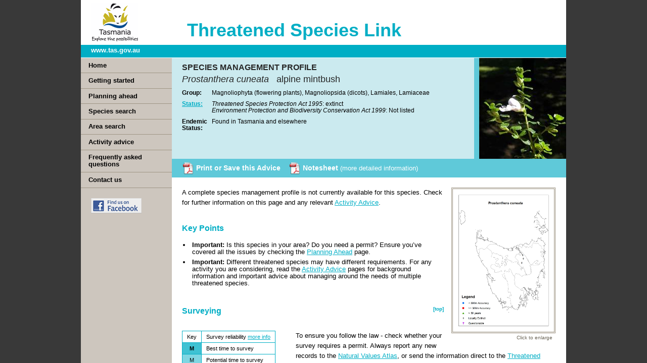

--- FILE ---
content_type: text/html; charset=utf-8
request_url: https://www.threatenedspecieslink.tas.gov.au/Pages/Prostanthera-cuneata.aspx
body_size: 18869
content:

<!-- Custom -->



<!DOCTYPE HTML>
<html dir="ltr" lang="en-AU">
    <head><meta http-equiv="X-UA-Compatible" content="IE=edge,chrome=1" /><meta charset="utf-8" /><meta name="GENERATOR" content="Microsoft SharePoint" /><meta http-equiv="Content-type" content="text/html; charset=utf-8" /><meta http-equiv="Expires" content="0" />
		
        <!-- ===== STARTER: Robots  ======================================================================================================= -->
        
		
		<!-- ===== STARTER: Favicon / Windows Tile ======================================================================================== -->	
		<link rel="shortcut icon" href="/Style%20Library/tsl/images/favicon.ico" type="image/vnd.microsoft.icon" id="favicon" /><meta name="msapplication-TileImage" content="/_catalogs/masterpage/StarterBranding/metrotile.png" /><meta name="msapplication-TileColor" content="#0072C6" />				
		
		<!-- ===== STARTER: Page Title loaded from page or page layout ==================================================================== -->
		<title>
	
	Prostanthera cuneata 
	- Threatened Species Link

</title>
		
		<!-- ===== STARTER: SP Scripts and CSS  =========================================================================================== -->
		<link id="CssLink-f57d4c11eaa9456cb7c16f41352262b6" rel="stylesheet" type="text/css" href="/Style%20Library/en-US/Core%20Styles/page-layouts-21.css"/>
<link id="CssLink-f8df40990add4a2fb73379d74b9388c4" rel="stylesheet" type="text/css" href="/Style%20Library/en-US/Core%20Styles/rca.css"/>
<link id="CssLink-f08f74f2b2bf465995dc78dc4bb36101" rel="stylesheet" type="text/css" href="/_layouts/15/1033/styles/Themable/corev15.css?rev=oGEUbFSZs6oEF4FzSDh9Kg%3D%3DTAG0"/>
<style id="SPThemeHideForms" type="text/css">body {opacity:0 !important}</style><script type="text/javascript">// <![CDATA[ 

var g_SPOffSwitches={};
// ]]>
</script>
<script type="text/javascript" src="/_layouts/15/1033/initstrings.js?rev=PwfqGMCAYeGaq4UXoAzNyA%3D%3DTAG0"></script>
<script type="text/javascript" src="/_layouts/15/init.js?rev=qFjN%2BRUcI4JRbH31S97R0A%3D%3DTAG0"></script>
<script type="text/javascript" src="/_layouts/15/theming.js?rev=SuLUbbwTXcxFWOWLFUsOkw%3D%3DTAG0"></script>
<script type="text/javascript" src="/ScriptResource.axd?d=NJmAwtEo3Ipnlaxl6CMhvqd9WPX0BR7zEOx-Wrrq3mn3zyrtE2tA79l6zJjpA9NpYPX-Wh8BB9fXBcfZ2itWbBtvaEFSW4JBzqbkWp9X12PnwbHQQmkRbDd1oI-Z7nytrLvKkRBZZwvo0BLXjVMrNu1Syql_9TWaNN7gjm4rVW41&amp;t=74a40145"></script>
<script type="text/javascript" src="/_layouts/15/blank.js?rev=Z1dREvGugGN1bANkQWP42g%3D%3DTAG0"></script>
<script type="text/javascript" src="/ScriptResource.axd?d=dwY9oWetJoJoVpgL6Zq8OFxFojRCJCfkxnNdreffncQjZ1pWV1ie-_LijQFawvi1G211SoHOsPFJDielwDomx6EjyOguHepdxCsUgOSopkMFOMv2NL9sL_jv9Hnuf4fjQuFDMIHM5JcmijlpB9WPGttuUQNdql9jBOHXpIeaaLY1&amp;t=74a40145"></script>
<script type="text/javascript">RegisterSod("require.js", "\u002f_layouts\u002f15\u002frequire.js?rev=bv3fWJhk0uFGpVwBxnZKNQ\u00253D\u00253DTAG0");</script>
<script type="text/javascript">RegisterSod("strings.js", "\u002f_layouts\u002f15\u002f1033\u002fstrings.js?rev=tob137cgLCsvzDNjZIOCNQ\u00253D\u00253DTAG0");</script>
<script type="text/javascript">RegisterSod("sp.res.resx", "\u002f_layouts\u002f15\u002f1033\u002fsp.res.js?rev=FnWveYddVjlqQYS2ZBOOzA\u00253D\u00253DTAG0");</script>
<script type="text/javascript">RegisterSod("sp.runtime.js", "\u002f_layouts\u002f15\u002fsp.runtime.js?rev=bXu8fmZgWaJdV5hTTcVv7g\u00253D\u00253DTAG0");RegisterSodDep("sp.runtime.js", "sp.res.resx");</script>
<script type="text/javascript">RegisterSod("sp.js", "\u002f_layouts\u002f15\u002fsp.js?rev=4ZPBbJQbNVPWHH\u00252FLIA3\u00252FsQ\u00253D\u00253DTAG0");RegisterSodDep("sp.js", "sp.runtime.js");RegisterSodDep("sp.js", "sp.ui.dialog.js");RegisterSodDep("sp.js", "sp.res.resx");</script>
<script type="text/javascript">RegisterSod("sp.init.js", "\u002f_layouts\u002f15\u002fsp.init.js?rev=5v8g0xU4UuFnqmrh5kIFhw\u00253D\u00253DTAG0");</script>
<script type="text/javascript">RegisterSod("sp.ui.dialog.js", "\u002f_layouts\u002f15\u002fsp.ui.dialog.js?rev=HJq2ZTrQuHUBWagL64wuEw\u00253D\u00253DTAG0");RegisterSodDep("sp.ui.dialog.js", "sp.init.js");RegisterSodDep("sp.ui.dialog.js", "sp.res.resx");</script>
<script type="text/javascript">RegisterSod("menu.js", "\u002f_layouts\u002f15\u002fmenu.js?rev=c3hG6Nn\u00252F8y8YrstbzbhqBQ\u00253D\u00253DTAG0");</script>
<script type="text/javascript">RegisterSod("mQuery.js", "\u002f_layouts\u002f15\u002fmquery.js?rev=I90L3FFG2S2sDNGwf8hsyw\u00253D\u00253DTAG0");</script>
<script type="text/javascript">RegisterSod("callout.js", "\u002f_layouts\u002f15\u002fcallout.js?rev=Q40nzBoEAGCKO8q3JaCzwg\u00253D\u00253DTAG0");RegisterSodDep("callout.js", "strings.js");RegisterSodDep("callout.js", "mQuery.js");RegisterSodDep("callout.js", "core.js");</script>
<script type="text/javascript">RegisterSod("clienttemplates.js", "\u002f_layouts\u002f15\u002fclienttemplates.js?rev=11vmxgCs04idiT9HLdnSug\u00253D\u00253DTAG0");</script>
<script type="text/javascript">RegisterSod("sharing.js", "\u002f_layouts\u002f15\u002fsharing.js?rev=dDOy2\u00252BpLYS9W7L2hfjzJ2Q\u00253D\u00253DTAG0");RegisterSodDep("sharing.js", "strings.js");RegisterSodDep("sharing.js", "mQuery.js");RegisterSodDep("sharing.js", "clienttemplates.js");RegisterSodDep("sharing.js", "core.js");</script>
<script type="text/javascript">RegisterSod("suitelinks.js", "\u002f_layouts\u002f15\u002fsuitelinks.js?rev=KCgziTQ1D\u00252BJ2daKZmT8m6A\u00253D\u00253DTAG0");RegisterSodDep("suitelinks.js", "strings.js");RegisterSodDep("suitelinks.js", "core.js");</script>
<script type="text/javascript">RegisterSod("inplview", "\u002f_layouts\u002f15\u002finplview.js?rev=kfZpQkA81RlLApBJDxp2Jw\u00253D\u00253DTAG0");RegisterSodDep("inplview", "strings.js");RegisterSodDep("inplview", "core.js");RegisterSodDep("inplview", "clienttemplates.js");RegisterSodDep("inplview", "sp.js");</script>
<script type="text/javascript">RegisterSod("sp.ui.policy.resources.resx", "\u002f_layouts\u002f15\u002fScriptResx.ashx?culture=en\u00252Dus\u0026name=SP\u00252EUI\u00252EPolicy\u00252EResources\u0026rev=A8PYWuE1sCooVdTxzD3EVw\u00253D\u00253D");</script>
<script type="text/javascript">RegisterSod("mdn.js", "\u002f_layouts\u002f15\u002fmdn.js?rev=n0g\u00252FdHfO24JOLH\u00252FiRZEgQA\u00253D\u00253DTAG0");RegisterSodDep("mdn.js", "sp.init.js");RegisterSodDep("mdn.js", "core.js");RegisterSodDep("mdn.js", "sp.runtime.js");RegisterSodDep("mdn.js", "sp.js");RegisterSodDep("mdn.js", "cui.js");RegisterSodDep("mdn.js", "ribbon");RegisterSodDep("mdn.js", "sp.ui.policy.resources.resx");</script>
<script type="text/javascript">RegisterSod("userprofile", "\u002f_layouts\u002f15\u002fsp.userprofiles.js?rev=J0M1pzLkfDXcJflabMvTYA\u00253D\u00253DTAG0");RegisterSodDep("userprofile", "sp.runtime.js");</script>
<script type="text/javascript">RegisterSod("followingcommon.js", "\u002f_layouts\u002f15\u002ffollowingcommon.js?rev=wKVLj\u00252FfemCYTI4l5H1\u00252BFww\u00253D\u00253DTAG0");RegisterSodDep("followingcommon.js", "strings.js");RegisterSodDep("followingcommon.js", "sp.js");RegisterSodDep("followingcommon.js", "userprofile");RegisterSodDep("followingcommon.js", "core.js");RegisterSodDep("followingcommon.js", "mQuery.js");</script>
<script type="text/javascript">RegisterSod("profilebrowserscriptres.resx", "\u002f_layouts\u002f15\u002f1033\u002fprofilebrowserscriptres.js?rev=qwf69WaVc1mYlJLXqmZmVA\u00253D\u00253DTAG0");</script>
<script type="text/javascript">RegisterSod("sp.ui.mysitecommon.js", "\u002f_layouts\u002f15\u002fsp.ui.mysitecommon.js?rev=8Ujk7Hblo4YAIP\u00252B\u00252BaTeFLw\u00253D\u00253DTAG0");RegisterSodDep("sp.ui.mysitecommon.js", "sp.init.js");RegisterSodDep("sp.ui.mysitecommon.js", "sp.runtime.js");RegisterSodDep("sp.ui.mysitecommon.js", "userprofile");RegisterSodDep("sp.ui.mysitecommon.js", "profilebrowserscriptres.resx");</script>
<script type="text/javascript">RegisterSod("browserScript", "\u002f_layouts\u002f15\u002fie55up.js?rev=\u00252FIr3hLmxyNEjT4cmGYoAGQ\u00253D\u00253DTAG0");RegisterSodDep("browserScript", "strings.js");</script>
<script type="text/javascript">RegisterSod("datepicker.js", "\u002f_layouts\u002f15\u002fdatepicker.js?rev=U\u00252Bl9nIzayE7M\u00252B9cq5\u00252BoN8Q\u00253D\u00253DTAG0");RegisterSodDep("datepicker.js", "strings.js");</script>
<link type="text/xml" rel="alternate" href="/_vti_bin/spsdisco.aspx" />
		<script src="https://ajax.googleapis.com/ajax/libs/jquery/1.7.2/jquery.min.js" type="text/javascript">/* */</script>
		<script type="text/javascript">window.jQuery || document.write('<script src="/Style%20Library/tsl/scripts/jquery-1.7.2.min.js"><\/script>')</script>
		<script src="https://cdnjs.cloudflare.com/ajax/libs/jquery.SPServices/0.7.1a/jquery.SPServices-0.7.1a.min.js" type="text/javascript">/* */</script>
		<script type="text/javascript">$().SPServices || document.write('<script src="/Style%20Library/tsl/scripts/jquery.SPServices-0.7.1a.min.js"><\/script>')</script>
        <script src="/Style%20Library/tsl/assets/shadowbox/shadowbox.js" type="text/javascript">/* */</script>

       
 <script src="/Style%20Library/tsl/assets/qtip/jquery.qtip.min.js" type="text/javascript"></script>
		<script src="/Style%20Library/tsl/scripts/jquery.blockUI.min.js" type="text/javascript"></script>
		<script src="/Style%20Library/tsl/scripts/jquery.cookie.min.js" type="text/javascript"></script>
		<script src="/Style%20Library/tsl/scripts/tsl.utils.js" type="text/javascript"></script>

		<script type="text/javascript">
			function FixWorkspace() {
		        var width = $(window).width();
		        var height = $(window).height();
				$('#s4-workspace').width(width).height(height);
			}
				 
			$(document).ready(function() {
			        FixWorkspace();
			});
			 
			$(window).resize(function() {
			        FixWorkspace();
			});
		</script>

		<!-- ===== STARTER: Additional header placeholder - overridden by asp:content on pages or page layouts  =========================== -->
		
	<ContentTemplate>
		
		
	</ContentTemplate>
	
	
<link rel="canonical" href="https://www.threatenedspecieslink.tas.gov.au:443/Pages/Prostanthera-cuneata.aspx" />

		<!-- ===== STARTER: Core SharePoint CSS =========================================================================================== -->
		

		<!-- ===== STARTER: Web Part Manager  ============================================================================================= -->
		

		<!-- ===== STARTER: Custom CSS  =================================================================================================== -->
		<!--<link rel="stylesheet" type="text/css" href="/Style%20Library/tsl/styles/override.css" />-->
		<link rel="stylesheet" type="text/css" href="/Style%20Library/tsl/styles/override2013.css" /><link rel="stylesheet" type="text/css" href="/Style%20Library/tsl/styles/style.css" /><link rel="stylesheet" type="text/css" href="/Style%20Library/tsl/assets/shadowbox/shadowbox.css" /><link rel="stylesheet" type="text/css" href="/Style%20Library/tsl/assets/qtip/jquery.qtip.min.css" /><link rel="stylesheet" type="text/chrome/safari" href="/Style%20Library/tsl/styles/style_wk.css" />
		<!--[if lte IE 7]>
		<link rel="stylesheet" type="text/css" href="/Style%20Library/tsl/styles/style_ie.css" />
		<![endif]-->
		
	</head>
	
	<body onload="javascript:_spBodyOnLoadWrapper();">
		<!-- accessibility -->
		<div id="access">
			<a href="javascript:;" onclick="javascript:this.href=&#39;#content&#39;;" class="ms-skip" accesskey="X">
			Skip to main content</a>
		
			<a href="javascript:;" onclick="javascript:this.href=&#39;#LeftNav-Nav&#39;;" class="ms-SkiptoNavigation" accesskey="Y">
			Skip to navigation</a>
		</div>

		<!-- ===== STARTER: SP IDs / Prefetch SP images / SP Form  =========================================================================== -->
		
		<div id="imgPrefetch" style="display:none">
<img src="/Style%20Library/tsl/images/favicon.ico?rev=44" />
<img src="/Style Library/tsl/images/tasgovlogo.png?rev=44" />
<img src="/_layouts/15/images/spcommon.png?rev=44" />
</div>

		<form method="post" action="./Prostanthera-cuneata.aspx" onsubmit="javascript:return WebForm_OnSubmit();" id="aspnetForm">
<div class="aspNetHidden">
<input type="hidden" name="_wpcmWpid" id="_wpcmWpid" value="" />
<input type="hidden" name="wpcmVal" id="wpcmVal" value="" />
<input type="hidden" name="MSOWebPartPage_PostbackSource" id="MSOWebPartPage_PostbackSource" value="" />
<input type="hidden" name="MSOTlPn_SelectedWpId" id="MSOTlPn_SelectedWpId" value="" />
<input type="hidden" name="MSOTlPn_View" id="MSOTlPn_View" value="0" />
<input type="hidden" name="MSOTlPn_ShowSettings" id="MSOTlPn_ShowSettings" value="False" />
<input type="hidden" name="MSOGallery_SelectedLibrary" id="MSOGallery_SelectedLibrary" value="" />
<input type="hidden" name="MSOGallery_FilterString" id="MSOGallery_FilterString" value="" />
<input type="hidden" name="MSOTlPn_Button" id="MSOTlPn_Button" value="none" />
<input type="hidden" name="__EVENTTARGET" id="__EVENTTARGET" value="" />
<input type="hidden" name="__EVENTARGUMENT" id="__EVENTARGUMENT" value="" />
<input type="hidden" name="__REQUESTDIGEST" id="__REQUESTDIGEST" value="noDigest" />
<input type="hidden" name="MSOSPWebPartManager_DisplayModeName" id="MSOSPWebPartManager_DisplayModeName" value="Browse" />
<input type="hidden" name="MSOSPWebPartManager_ExitingDesignMode" id="MSOSPWebPartManager_ExitingDesignMode" value="false" />
<input type="hidden" name="MSOWebPartPage_Shared" id="MSOWebPartPage_Shared" value="" />
<input type="hidden" name="MSOLayout_LayoutChanges" id="MSOLayout_LayoutChanges" value="" />
<input type="hidden" name="MSOLayout_InDesignMode" id="MSOLayout_InDesignMode" value="" />
<input type="hidden" name="_wpSelected" id="_wpSelected" value="" />
<input type="hidden" name="_wzSelected" id="_wzSelected" value="" />
<input type="hidden" name="MSOSPWebPartManager_OldDisplayModeName" id="MSOSPWebPartManager_OldDisplayModeName" value="Browse" />
<input type="hidden" name="MSOSPWebPartManager_StartWebPartEditingName" id="MSOSPWebPartManager_StartWebPartEditingName" value="false" />
<input type="hidden" name="MSOSPWebPartManager_EndWebPartEditing" id="MSOSPWebPartManager_EndWebPartEditing" value="false" />
<input type="hidden" name="__VIEWSTATE" id="__VIEWSTATE" value="feHIN6n5pJ1cHdxzndyRoF/e32h2zhx7JIN3ctE1b7HLPrflELI40kZNJzI1LmIxvD59/+UxjtfDUXFBNrmfyNa6/uPUN13hjb5CdKOqfHSFxJT/U+qDKtRDS8nuxJZpsd06go3f0zak+RuhL4PekPZCBm3AbSXUK2U8isR7vsyLJ5M6Iy/b91pe5yacIE5hoxPfoS5AiN9d38WpvLixwp699pr1QSNVKwrMNGYEGd7v08vOUGMRwdv/gAtQnoqNF3V88z2KVPfIPNrRxQ9d2xHnJ9KxFOmR4PVBVA2weTsJyCR9YO70sgl+PaKYSp11NBKUFlzZidTdpOA4YbJMTyx+OjOO0su0sy1eM66yPdTPwWDJFQLTIP8hs1n21qcX7dGXSosFcAqz6lxQt9q3bq3ab6XKoRpy2roN0hqopoaVSF2+juKBW/BF9g5fq4frofpiuNmP6n8NbDtoMa4oKLHYXE+h5I8uYrVs1QhA1/rtFjt/Gfr+yp98W5y5pdy3zInx9l/wKL1C6BP/oDxVknmU6BHgAMw6ISQuSQCjfCG+Q96eSGXmxyVcq4LXQtcbrp8qso4WIFBqbZZCHyZt2A9i6slf+8ciN3gvcPxQ5dGXzdSeCcrqgqhtALmGxrHVU00KSJe8MOcTGN7y7G0AnL2QCp8Gs7+L3Bu9wMYB1dKR/UG2svzZoItzl0f2SOgbvtsUpiuC5Ze7c7kwJxyi+QMRCgXzGL9d1kZeFQ66ZW9AUwuW8bbvlTCkSEXlDbQmKab9FbSSl//XTB9ePlteSViQffbZeqfVoLfZclqJ8FbSyRpWJKYQZZ6fsMAykl4ode60aiKHhBcrh92Pd12XlSEfeteMSJMSomkzptLXrTi+SCQmkAMzcvpgowxW9ZMI/Qo94IqoXepXF2IBcj9cje194Nz1lATh3cHQULpa5u6ChuPYFOR4WL4q6BVeT2/lRtQxi2owVMglgCCOlEuh2wjLq6Qt52Ii93ijwFMTg4yDz6GFU2wLUAQMW7XuRkyVtp2sefLsG6VhO6vhA3Mo8QnaxrPoI3zog5FjVdsYpnJPj5/SonQxOM5k4BKsZRcJ8cu+yasTFOC8ogHbf2G8+nwnsH1v/T/WT/Oy0KpynqQVxCwKE3HehvxXZ8gSt9vMDWqEksI1NUlyxzSvdsN10jb4vCiSWqiMS4hg9B1qcabr+1UWuHmq306vvEfsH4FE80nehMa59rbKJEFKapCUPtK8BzrhYufZjLYCTH+r3NSK9oIIdApebbMH1Nb39h14aLSl6h0jBwApvUko9LF5nE9+nu86Nv+TjMlnAuN/VOQld2QuzM0RdPBVY73+JvOe9rc0u84G5KHFI6oN/g6a6SNaMc3YQxLrmh9FXa1/ywhY9sDs6zHDw4JtiRkyTThw6Hs/cTZv14CKor9EKByoBBCW9kbp6q6ovLY2skjoEcMDkW0fT8aMW7grCEHMP/JpZ7B1PiT72GS75WiXAdmR+Nw896S08moqFXkNsgmcq0ACDz7HAeWatXsAIv9v4N0FGKgslM37cmNBlCQfOvQXXqgzzIzL2XVkTNu3g6i9Vzpo3LJoLQmKtawjj4Fy/WZycl35dr0+fZolMjTo4duQZqa7snp4+lsFEm8tzr+LWcGN7QYLQP0RWTBSA0tA917uQ1adx1uvOVrYX3zcsE0w16j2RRULvq+jmYGWa8UtQD0lvWQLLcu1NsX9z+UhvKKeQtmPXkMRi67dHC+e8khQMHCx6c5/O7q9L7zgqhIE+DZ6gXZ/[base64]/dLlPZoyZVQxDLzxF0uCmHNvUAUqoebyG1cApUCQF58qYpsmqPSNrMgrRWd9nourQqHFWhmw/up9UdWGSCfrE00GzejXD9RXcb4Vwpb3mzdawj+yJQ783t215GCu5nUlJQR6+6f5mm+bklibz2xvCI/vFiWaFnk+2TPNyfdtlUSgfioNSOVh2QOP8XucqUgB+tK82WX/IUjLZpleyzh0iguRCmTVAGMEbRmgHVI5rtqEeA6cDIeXQr+L9skUmFZpH8ecoOGQkckAShFFR2Fq1/[base64]/qUBi7kp/yCIkTcLMT8gyQGV8Cmzo1/z36dKPNbxPWvxGKkluj1mvHcxdsA9Ic99BEJEdTQywFuREYENaU=" />
</div>

<script type="text/javascript">
//<![CDATA[
var theForm = document.forms['aspnetForm'];
if (!theForm) {
    theForm = document.aspnetForm;
}
function __doPostBack(eventTarget, eventArgument) {
    if (!theForm.onsubmit || (theForm.onsubmit() != false)) {
        theForm.__EVENTTARGET.value = eventTarget;
        theForm.__EVENTARGUMENT.value = eventArgument;
        theForm.submit();
    }
}
//]]>
</script>


<script src="/WebResource.axd?d=pynGkmcFUV13He1Qd6_TZJ1JBl9_IP40lAXn5NTf2VwAYPVnRg7o5EDX_NoT_ORYORmFC6JIsAuPLcU10yHJSg2&amp;t=638883631099574018" type="text/javascript"></script>


<script type="text/javascript">
//<![CDATA[
var MSOWebPartPageFormName = 'aspnetForm';
var g_presenceEnabled = true;
var g_wsaEnabled = false;

var g_correlationId = '8221f0a1-04dc-205c-03fd-feefaac9c322';
var g_wsaQoSEnabled = false;
var g_wsaQoSDataPoints = [];
var g_wsaRUMEnabled = false;
var g_wsaLCID = 1033;
var g_wsaListTemplateId = 850;
var g_wsaSiteTemplateId = 'BLANKINTERNET#0';
var _spPageContextInfo={"webServerRelativeUrl":"/","webAbsoluteUrl":"https://www.threatenedspecieslink.tas.gov.au","viewId":"","listId":"{e5f646c5-d034-4da2-af43-7b98886bdd1a}","listPermsMask":{"High":0,"Low":196705},"listUrl":"/Pages","listTitle":"Pages","listBaseTemplate":850,"viewOnlyExperienceEnabled":false,"blockDownloadsExperienceEnabled":false,"idleSessionSignOutEnabled":false,"cdnPrefix":"","siteAbsoluteUrl":"https://www.threatenedspecieslink.tas.gov.au","siteId":"{bfbc50b5-bf56-4e07-b619-a120fc9931ba}","showNGSCDialogForSyncOnTS":false,"supportPoundStorePath":true,"supportPercentStorePath":true,"siteSubscriptionId":null,"CustomMarkupInCalculatedFieldDisabled":true,"AllowCustomMarkupInCalculatedField":false,"isSPO":false,"farmLabel":null,"serverRequestPath":"/Pages/Prostanthera-cuneata.aspx","layoutsUrl":"_layouts/15","webId":"{99611a97-3a3c-4317-a261-0c20671174a8}","webTitle":"Threatened Species Link","webTemplate":"53","webTemplateConfiguration":"BLANKINTERNET#0","webDescription":"Home","tenantAppVersion":"0","isAppWeb":false,"webLogoUrl":"_layouts/15/images/siteicon.png","webLanguage":1033,"currentLanguage":1033,"currentUICultureName":"en-US","currentCultureName":"en-AU","currentCultureLCID":3081,"spDocIntelligence":{"isEnabled":false,"isDocSummarizeEnabled":false,"isDocTranslateEnabled":false},"env":null,"nid":0,"fid":0,"serverTime":"2026-01-24T12:12:16.2957071Z","siteClientTag":"107$$16.0.19127.20378","crossDomainPhotosEnabled":true,"openInClient":true,"Has2019Era":true,"webUIVersion":15,"webPermMasks":{"High":0,"Low":196705},"pageListId":"{e5f646c5-d034-4da2-af43-7b98886bdd1a}","pageItemId":480,"pagePermsMask":{"High":0,"Low":196705},"pagePersonalizationScope":1,"userEmail":"","userId":0,"userLoginName":null,"userDisplayName":null,"isAnonymousUser":true,"isAnonymousGuestUser":false,"isEmailAuthenticationGuestUser":false,"isExternalGuestUser":false,"sideBysideToken":"","systemUserKey":null,"alertsEnabled":true,"siteServerRelativeUrl":"/","allowSilverlightPrompt":"True","themeCacheToken":"/::2:","themedCssFolderUrl":null,"themedImageFileNames":null,"modernThemingEnabled":true,"isSiteAdmin":false,"ExpFeatures":[480216468,1884350801,1158731092,62197791,538521105,335811073,4194306,34614301,268500996,-1946025984,28445328,-2147475455,134291456,65544,288,950272,1282,808326148,134217873,0,0,-1073217536,545285252,18350656,-467402752,6291457,-2147483644,1074794496,-1728053184,1845537108,622628,4102,0,0,0,0,0,0,0,0,0,0,0,0,0,0,0],"IsHybridEnabled":false,"SPOnPremFlights":[1635110,1608625,1615140,1554278,1536594,1451530,1437361,1293572,1281075,1266854,1262861,1263396,1245315,1242554,1241972,1232868,1227765,1225014,1220075,1218539,1175952,1174945,1165662,1159162,1149960,1149522,1113916,1111397,1101858,1099085,1086764,1080816,1079075,1075954,1073830,1073759,95255,1062921,1055593,1052809,1043614,1041859,1040063,1039112,1036486,1035189,1033993,1030381,1030382,1030364,1030362,1029854,1029586,1029565,1029556,1029555,1028671,1025113,1021288,1021275,1021274,1021272,1020637,1020043,1018275,1018016,1012433,1011886,1010592,1009740,1009585,1008744,1007603,1004459,1003886,1002806,1001164,116041,114176,114166,112973,108499,108186,107054,100994,100425,99885,99722,96075,94920],"InternalValidAuthorities":["mysitestreasurysp.nre.tas.gov.au:6001","mysites.treasury.tas.gov.au","mysitessp.nre.tas.gov.au:6000","mysites.nre.tas.gov.au","hnsctreasurysp.nre.tas.gov.au:6001","hnsctreasuryinternetsp.nre.tas.gov.au","hnsctreasuryintranetsp.nre.tas.gov.au","hnscagencysp.nre.tas.gov.au:6000","hnscagencyintranetsp.nre.tas.gov.au","hnscagencyinternetsp.nre.tas.gov.au"],"CorrelationId":"8221f0a1-04dc-205c-03fd-feefaac9c322","hasManageWebPermissions":false,"isNoScriptEnabled":false,"groupId":null,"groupHasHomepage":true,"groupHasQuickLaunchConversationsLink":false,"departmentId":null,"hubSiteId":null,"hasPendingWebTemplateExtension":false,"isHubSite":false,"isWebWelcomePage":false,"siteClassification":"","hideSyncButtonOnODB":false,"showNGSCDialogForSyncOnODB":false,"sitePagesEnabled":false,"sitePagesFeatureVersion":0,"suiteNavInfo":{"suiteBarBackground":null,"suiteBarText":null,"suiteNavAccentColor":null,"suiteNavAllowCustom":false,"suiteNavAllowOverwrite":false,"suiteNavBrandingLogoNavigationUrl":null,"suiteNavBrandingLogoTitle":null,"suiteNavBrandingLogoUrl":null,"suiteNavBrandingText":null},"DesignPackageId":"00000000-0000-0000-0000-000000000000","groupType":null,"groupColor":"#e3068b","siteColor":"#e3068b","headerEmphasis":0,"navigationInfo":null,"guestsEnabled":false,"MenuData":{"SignInUrl":"/_layouts/15/Authenticate.aspx?Source=%2FPages%2FProstanthera%2Dcuneata%2Easpx"},"RecycleBinItemCount":-1,"PublishingFeatureOn":true,"PreviewFeaturesEnabled":false,"disableAppViews":false,"disableFlows":false,"serverRedirectedUrl":null,"formDigestValue":"0x3CDA5DB49FB1018B1C640EEC9B140CEB44C0213FA90815FF8BB9855C92A1CB061261882934C6F1814CC0FEEF3347191334F429FF179D901F03D87800C8BB0930,24 Jan 2026 12:12:16 -0000","maximumFileSize":15360,"formDigestTimeoutSeconds":86400,"canUserCreateMicrosoftForm":false,"canUserCreateVisioDrawing":true,"readOnlyState":null,"isTenantDevSite":false,"preferUserTimeZone":false,"userTimeZoneData":null,"userTime24":false,"userFirstDayOfWeek":null,"webTimeZoneData":null,"webTime24":false,"webFirstDayOfWeek":null,"isSelfServiceSiteCreationEnabled":null,"alternateWebAppHost":"","aadTenantId":"","aadUserId":"","aadInstanceUrl":"","msGraphEndpointUrl":"https://","allowInfectedDownload":true};_spPageContextInfo.updateFormDigestPageLoaded=new Date();_spPageContextInfo.clientServerTimeDelta=new Date(_spPageContextInfo.serverTime)-new Date();if(typeof(define)=='function'){define('SPPageContextInfo',[],function(){return _spPageContextInfo;});}var L_Menu_BaseUrl="";
var L_Menu_LCID="1033";
var L_Menu_SiteTheme="null";
document.onreadystatechange=fnRemoveAllStatus; function fnRemoveAllStatus(){removeAllStatus(true)};
                            function DoCallBack(filterText)
                            {WebForm_DoCallback('ctl00$PlaceHolderMain$g_f5c65dcd_f815_4bb0_84a8_52ef13de50a7',filterText,UpdateFilterCallback,0,CallBackError,true)
                            }
                            function CallBackError(result, clientsideString)
                            {                
                            }
                        var dlc_fvsi = {"DefaultViews":[],"ViewUrls":[],"WebUrl":"\/"};
function _spNavigateHierarchy(nodeDiv, dataSourceId, dataPath, url, listInContext, type) {

    CoreInvoke('ProcessDefaultNavigateHierarchy', nodeDiv, dataSourceId, dataPath, url, listInContext, type, document.forms.aspnetForm, "", "\u002fPages\u002fProstanthera-cuneata.aspx");

}
Flighting.ExpFeatures = [480216468,1884350801,1158731092,62197791,538521105,335811073,4194306,34614301,268500996,-1946025984,28445328,-2147475455,134291456,65544,288,950272,1282,808326148,134217873,0,0,-1073217536,545285252,18350656,-467402752,6291457,-2147483644,1074794496,-1728053184,1845537108,622628,4102,0,0,0,0,0,0,0,0,0,0,0,0,0,0,0]; (function()
{
    if(typeof(window.SP) == "undefined") window.SP = {};
    if(typeof(window.SP.YammerSwitch) == "undefined") window.SP.YammerSwitch = {};

    var ysObj = window.SP.YammerSwitch;
    ysObj.IsEnabled = false;
    ysObj.TargetYammerHostName = "www.yammer.com";
} )(); _spBodyOnLoadFunctionNames.push('initPageRequestManagerForDFWP');
//]]>
</script>

<script src="/_layouts/15/blank.js?rev=Z1dREvGugGN1bANkQWP42g%3D%3DTAG0" type="text/javascript"></script>
<script src="/ScriptResource.axd?d=[base64]" type="text/javascript"></script>
<script type="text/javascript">
//<![CDATA[
window.SPThemeUtils && SPThemeUtils.RegisterCssReferences([{"Url":"\u002fStyle Library\u002fen-US\u002fCore Styles\u002fpage-layouts-21.css","OriginalUrl":"\u002fStyle Library\u002fen-US\u002fCore Styles\u002fpage-layouts-21.css","Id":"CssLink-f57d4c11eaa9456cb7c16f41352262b6","ConditionalExpression":"","After":"","RevealToNonIE":"false"},{"Url":"\u002fStyle Library\u002fen-US\u002fCore Styles\u002frca.css","OriginalUrl":"\u002fStyle Library\u002fen-US\u002fCore Styles\u002frca.css","Id":"CssLink-f8df40990add4a2fb73379d74b9388c4","ConditionalExpression":"","After":"","RevealToNonIE":"false"},{"Url":"\u002f_layouts\u002f15\u002f1033\u002fstyles\u002fThemable\u002fcorev15.css?rev=oGEUbFSZs6oEF4FzSDh9Kg\u00253D\u00253DTAG0","OriginalUrl":"\u002f_layouts\u002f15\u002f1033\u002fstyles\u002fThemable\u002fcorev15.css?rev=oGEUbFSZs6oEF4FzSDh9Kg\u00253D\u00253DTAG0","Id":"CssLink-f08f74f2b2bf465995dc78dc4bb36101","ConditionalExpression":"","After":"","RevealToNonIE":"false"}]);
(function(){

        if (typeof(_spBodyOnLoadFunctions) === 'undefined' || _spBodyOnLoadFunctions === null) {
            return;
        }
        _spBodyOnLoadFunctions.push(function() {
            SP.SOD.executeFunc('core.js', 'FollowingCallout', function() { FollowingCallout(); });
        });
    })();(function(){

        if (typeof(_spBodyOnLoadFunctions) === 'undefined' || _spBodyOnLoadFunctions === null) {
            return;
        }
        _spBodyOnLoadFunctions.push(function() {
            SP.SOD.executeFunc('core.js', 'FollowingDocument', function() { FollowingDocument(); });
        });
    })();if (typeof(DeferWebFormInitCallback) == 'function') DeferWebFormInitCallback();function WebForm_OnSubmit() {
UpdateFormDigest('\u002f', 69120000);if (typeof(_spFormOnSubmitWrapper) != 'undefined') {return _spFormOnSubmitWrapper();} else {return true;};
return true;
}
//]]>
</script>

<div class="aspNetHidden">

	<input type="hidden" name="__VIEWSTATEGENERATOR" id="__VIEWSTATEGENERATOR" value="40951936" />
</div>
		
		<!-- ===== STARTER: SharePoint Reqs this for adding columns ===================================================== -->
		<script type="text/javascript"> var submitHook = function () { return false; }; theForm._spOldSubmit = theForm.submit; theForm.submit = function () { if (!submitHook()) { this._spOldSubmit(); } }; </script>
		
			<!-- ===== STARTER: ScriptManager ===================================================== -->
			<script type="text/javascript">
//<![CDATA[
Sys.WebForms.PageRequestManager._initialize('ctl00$ScriptManager', 'aspnetForm', ['tctl00$PlaceHolderMain$g_f5c65dcd_f815_4bb0_84a8_52ef13de50a7$updatePanelctl00_PlaceHolderMain_g_f5c65dcd_f815_4bb0_84a8_52ef13de50a7',''], [], [], 90, 'ctl00');
//]]>
</script>

		
			<!-- ===== STARTER: Ribbon Code Starts Here ===================================================== -->
			
			<!-- ===== STARTER: Ribbon Code Ends Here  ======================================================================================== -->
			
			<!-- ===== STARTER: Main Scrolling Body Starts Here =============================================================================== -->
			<div id="s4-workspace">
				<div id="s4-bodyContainer" style="padding-bottom: 0">
					<div id="ctl00_MSO_ContentDiv">
												
						<!-- TSL layout -->
						<div id="container">
						
							<div id="header">
								<div id="headerSideLeft">
									<a href="https://www.tas.gov.au">
										<img id="ctl00_tasgovlogo" src="/Style%20Library/tsl/images/tasgovlogo.png" alt="Threatened Species Link" />
									</a>
								</div>
								<div id="headerContent">Threatened Species Link</div>
								<div id="headerBar">
									<a href="https://www.tas.gov.au">www.tas.gov.au</a>
								</div>
								
							</div><!-- #header-->
	
							<!-- page content -->
							<div id="wrapper">
								<div id="content">
									<div class="s4-notdlg">
										
			
									</div>
						
									
									
									
	<h1 class="hideme">
	Prostanthera cuneata</h1>
	
	<div id="speciesContent">
	
		<div id="ctl00_PlaceHolderMain_g_163a7fee_a570_450b_aa5b_f4b4d6818015" WebPart="true" __MarkupType="vsattributemarkup" __WebPartId="{8BEF4FFC-6D76-4599-8756-F502B4443241}">
	<div id="speciesImg">
  <a id="speciesImgLink" rel="shadowbox[Species];width=800;height=600" title="Prostanthera cuneata" href="https://www.naturalvaluesatlas.tas.gov.au/downloadattachment?id=13183&type=image&height=600&width=800" rev="Greg Jordan">
    <img alt="Prostanthera cuneata photograph" src="https://www.naturalvaluesatlas.tas.gov.au/downloadattachment?id=13183&type=image&height=200&width=300" />
  </a>
</div><div id="profileHeader">
<h3>SPECIES MANAGEMENT PROFILE</h3>
<h4><span id="latinName">Prostanthera cuneata</span><span id="commonName">alpine mintbush</span></h4>
<table><tbody>
<tr><td><b>Group:</b></td><td>Magnoliophyta (flowering plants), Magnoliopsida (dicots), Lamiales, Lamiaceae</td></tr>
<tr><td><a target="_blank" href="http://www.nre.tas.gov.au/inter.nsf/WebPages/RLIG-5433LB?open" class="tt" title="What is this?"><b>Status:</b></a></td><td><em>Threatened Species Protection Act 1995</em>: <span class="">extinct</span><br/>
<em>Environment Protection and Biodiversity Conservation Act 1999</em>: <span class="">Not listed</span>
</td></tr>
<tr><td><b>Endemic<br/>Status:</b></td><td>Found in Tasmania and elsewhere</td></tr>
</tbody></table>
</div>
<div id="profileHeaderBar">
<a href="/_layouts/15/generic/print.ashx?url=/Pages/Prostanthera-cuneata.aspx"><img src="/Style%20Library/tsl/images/pdf_icon_24.png"/>&nbsp;Print or Save this Advice</a>&nbsp;&nbsp;&nbsp;&nbsp;<a href="https://www.naturalvaluesatlas.tas.gov.au/downloadattachment?id=14461"><img src="/Style%20Library/tsl/images/pdf_icon_24.png"/>&nbsp;Notesheet <span class="more">(more detailed information)</span></a></div>

</div>
			
		<a id="top"></a>
		<div id="contentWithMap">
	
			
	
			<div id="map">
				<a id="mapImgLink" rel="shadowbox[Species]">
					<div id="ctl00_PlaceHolderMain_DistributionMap_label" style='display:none'>DistributionMap</div><div id="ctl00_PlaceHolderMain_DistributionMap__ControlWrapper_RichImageField" class="ms-rtestate-field" style="display:inline" aria-labelledby="ctl00_PlaceHolderMain_DistributionMap_label"><div class="ms-rtestate-field"><img alt="" src="/PublishingImages/Flora_maps/Prostanthera%20cuneata_map_640x822.jpg" style="BORDER&#58;0px solid;" /></div></div>
				</a>
				<span id="enlarge">Click to enlarge</span>
			</div>
	
			<div id="summary">
				<div id="ctl00_PlaceHolderMain_Summary_label" style='display:none'>Summary</div><div id="ctl00_PlaceHolderMain_Summary__ControlWrapper_RichHtmlField" class="ms-rtestate-field" style="display:inline" aria-labelledby="ctl00_PlaceHolderMain_Summary_label"></div>
			</div>
			
			<div class="speciesActivity">
				<h2 id="general">Key Points</h2>
				<div class="specific">
					<div id="ctl00_PlaceHolderMain_g_b7cf5def_64ac_41d8_9ed1_a3c2439789da" WebPart="true" __MarkupType="vsattributemarkup" __WebPartId="{FEE316FC-2A67-4DDC-A856-20011B790B6C}">
	<div class="activity-advice"><ul><li><span></span><span><span><strong>Important&#58; </strong><span style="display&#58;inline-block;"></span></span></span><span>Is this species in your area? Do you need a permit? Ensure you’ve covered all the issues by checking the <a href="/Pages/planning-ahead.aspx">Planning Ahead</a> page.</span></li>
<li><span><span><strong>Important&#58; </strong><span style="display&#58;inline-block;"></span></span></span><span><strong></strong>Different threatened species may have different requirements. For any activity you are considering, read the </span><span><span><a href="/Pages/Activities.aspx">Activity Advice</a><a href="/Pages/Activities.aspx"><span style="display&#58;inline-block;"></span></a></span></span><span> pages for background information and important ad<span></span><span style="display&#58;inline-block;"></span>vice about managing around the needs of multiple threatened species.</span></li></ul>
<span>&#160;&#160; <br></span>
</div>
</div>
					<div id="ctl00_PlaceHolderMain_ActivityGeneral_label" style='display:none'>ActivityGeneral</div><div id="ctl00_PlaceHolderMain_ActivityGeneral__ControlWrapper_RichHtmlField" class="ms-rtestate-field" style="display:inline" aria-labelledby="ctl00_PlaceHolderMain_ActivityGeneral_label"></div>
				</div>
			</div>
		
			<div class="speciesActivity">
				<div class="hLink"><a href="#top">[top]</a></div>
				<h2 id="surveying">Surveying</h2>
				<div class="specific">
					<div id="ctl00_PlaceHolderMain_g_38a10202_254f_48c3_a550_d34a98186cc2" WebPart="true" __MarkupType="vsattributemarkup" __WebPartId="{C221280C-6762-4BA1-9543-8C79B9C972A6}">
	<div class="activity-advice">
</div>
</div>
					<div id="ctl00_PlaceHolderMain_ActivitySurveying_label" style='display:none'>ActivitySurveying</div><div id="ctl00_PlaceHolderMain_ActivitySurveying__ControlWrapper_RichHtmlField" class="ms-rtestate-field" style="display:inline" aria-labelledby="ctl00_PlaceHolderMain_ActivitySurveying_label"><span><div class="surveying">
  <table class="border key">
    <tbody>
      <tr>
        <td>Key</td>
        <td>Survey reliability <a href="/pages/surveytimes.aspx">more info</a></td>
      </tr>
      <tr>
        <td class="eStyle-peak">M</td>
        <td>Best time to survey</td>
      </tr>
      <tr>
        <td class="eStyle-pot">M</td>
        <td>Potential time to survey</td>
      </tr>
      <tr>
        <td class="eStyle-poor">M</td>
        <td>Poor time to survey</td>
      </tr>
      <tr>
        <td class="eStyle-none">M</td>
        <td>Non-survey period</td>
      </tr>
    </tbody>
  </table>
  
  <p>To ensure you follow the law - check whether your survey requires a permit. Always report any new records to the <a href="https&#58;//www.naturalvaluesatlas.tas.gov.au/">Natural Values Atlas</a>, or send the information direct to the <a href="http&#58;//www.dpipwe.tas.gov.au/inter-nsf/ThemeNodes/RLIG-53KUPV?open">Threatened Species Section</a>. Refer to the <a href="/pages/surveying.aspx">Activity Advice&#58; Surveying</a> page for background information.</p>
  
  <table class="border">
    <tbody>
      <tr>
        <td><em>Prostanthera cuneata</em></td>
        <td colspan="6">Spring</td>
        <td colspan="6">Summer</td>
        <td colspan="6">Autumn</td>
        <td colspan="6">Winter</td>
      </tr>
      <tr class="survey">
        <td class="name">alpine mintbush</td>
        <td><span class="eStyle-poor">S</span></td>
        <td><span class="eStyle-poor">S</span></td>
        <td><span class="eStyle-pot">O</span></td>
        <td><span class="eStyle-pot">O</span></td>
        <td><span class="eStyle-peak">N</span></td>
        <td><span class="eStyle-peak">N</span></td>
        <td><span class="eStyle-peak">D</span></td>
        <td><span class="eStyle-peak">D</span></td>
        <td><span class="eStyle-peak">J</span></td>
        <td><span class="eStyle-peak">J</span></td>
        <td><span class="eStyle-peak">F</span></td>
        <td><span class="eStyle-peak">F</span></td>
        <td><span class="eStyle-poor">M</span></td>
        <td><span class="eStyle-poor">M</span></td>
        <td><span class="eStyle-poor">A</span></td>
        <td><span class="eStyle-poor">A</span></td>
        <td><span class="eStyle-poor">M</span></td>
        <td><span class="eStyle-poor">M</span></td>
        <td><span class="eStyle-poor">J</span></td>
        <td><span class="eStyle-poor">J</span></td>
        <td><span class="eStyle-poor">J</span></td>
        <td><span class="eStyle-poor">J</span></td>
        <td><span class="eStyle-poor">A</span></td>
        <td><span class="eStyle-poor">A</span></td>
      </tr>
    </tbody>
  </table>
</div>
​<br></span><ul><li><span>While this widely spreading, strong-smelling shrub can be identified from its foliage, the presence of flowers can greatly facilitate detection. Flowering is from November to February (Flora of Victoria), with the only Tasmanian specimens collected in the 1880s, in October, December and February.</span></li>
<li><span>On the mainland this species occurs in the alpine and subalpine heaths of Victoria and New South Wales. Apart from planted specimens, this species appears to be extinct in Tasmania.</span></li></ul></div>
				</div>
			</div>
		
			<div class="speciesActivity">
				<div class="hLink"><a href="#top">[top]</a></div>
				<h2 id="conservation">Helping the species</h2>
				<div class="specific">
					<div id="ctl00_PlaceHolderMain_g_fa676619_0f43_456c_9212_6d5e091fe4cb" WebPart="true" __MarkupType="vsattributemarkup" __WebPartId="{87B36B5C-57F2-45A9-924A-B3A46BBCA4C2}">
	<div class="activity-advice"><ul><span><br></span></ul>
</div>
</div>
					<div id="ctl00_PlaceHolderMain_ActivityConservation_label" style='display:none'>ActivityConservation</div><div id="ctl00_PlaceHolderMain_ActivityConservation__ControlWrapper_RichHtmlField" class="ms-rtestate-field" style="display:inline" aria-labelledby="ctl00_PlaceHolderMain_ActivityConservation_label"></div>
				</div>
			</div>
			
			<div class="speciesActivity">
				<div class="hLink"><a href="#top">[top]</a></div>		
				<h2 id="cutting">Cutting or clearing trees or vegetation</h2>
				<div class="specific">
					<div id="ctl00_PlaceHolderMain_g_73bb3bad_536a_47db_80be_674223ae9b1f" WebPart="true" __MarkupType="vsattributemarkup" __WebPartId="{752FE581-9349-4A48-B2F1-A5B22AEE7A08}">
	<div class="activity-advice">
</div>
</div>
					<div id="ctl00_PlaceHolderMain_ActivityCutting_label" style='display:none'>ActivityCutting</div><div id="ctl00_PlaceHolderMain_ActivityCutting__ControlWrapper_RichHtmlField" class="ms-rtestate-field" style="display:inline" aria-labelledby="ctl00_PlaceHolderMain_ActivityCutting_label"></div>
				</div>
			</div>

			<div class="speciesActivity">
				<div class="hLink"><a href="#top">[top]</a></div>
				<h2 id="burning">Burning</h2>
				<div class="specific">
					<div id="ctl00_PlaceHolderMain_g_269c0721_b37c_4062_93cf_8278f5e82b3d" WebPart="true" __MarkupType="vsattributemarkup" __WebPartId="{686A2389-038C-48D3-833D-BF99A00A728C}">
	<div class="activity-advice">
</div>
</div>
					<div id="ctl00_PlaceHolderMain_ActivityBurning_label" style='display:none'>ActivityBurning</div><div id="ctl00_PlaceHolderMain_ActivityBurning__ControlWrapper_RichHtmlField" class="ms-rtestate-field" style="display:inline" aria-labelledby="ctl00_PlaceHolderMain_ActivityBurning_label"></div>
				</div>
			</div>
		
			<div class="speciesActivity">
				<div class="hLink"><a href="#top">[top]</a></div>
				<h2 id="agriculture">Agriculture</h2>
				<div class="specific">
					<div id="ctl00_PlaceHolderMain_g_e69eb800_6b07_4497_8017_4e95a534e795" WebPart="true" __MarkupType="vsattributemarkup" __WebPartId="{D9F4680B-0BEA-4C9C-BB43-86AE50ADB3CB}">
	<div class="activity-advice">
</div>
</div>
					<div id="ctl00_PlaceHolderMain_ActivityAgriculture_label" style='display:none'>ActivityAgriculture</div><div id="ctl00_PlaceHolderMain_ActivityAgriculture__ControlWrapper_RichHtmlField" class="ms-rtestate-field" style="display:inline" aria-labelledby="ctl00_PlaceHolderMain_ActivityAgriculture_label"></div>
				</div>
			</div>
			
			<div class="speciesActivity">
				<div class="hLink"><a href="#top">[top]</a></div>
				<h2 id="construction">Construction</h2>
				<div class="specific">
					<div id="ctl00_PlaceHolderMain_g_e34664b8_6799_4ad3_9d86_9a3bbeea6e06" WebPart="true" __MarkupType="vsattributemarkup" __WebPartId="{232F6DEE-CC61-435F-A5F9-F95383B20527}">
	<div class="activity-advice">
</div>
</div>
					<div id="ctl00_PlaceHolderMain_ActivityConstruction_label" style='display:none'>ActivityConstruction</div><div id="ctl00_PlaceHolderMain_ActivityConstruction__ControlWrapper_RichHtmlField" class="ms-rtestate-field" style="display:inline" aria-labelledby="ctl00_PlaceHolderMain_ActivityConstruction_label"></div>
				</div>
			</div>
		
			<div class="speciesActivity">
				<div class="hLink"><a href="#top">[top]</a></div>
				<h2 id="subdivisions">Subdivision</h2>
				<div class="specific">
					<div id="ctl00_PlaceHolderMain_g_e68dd72d_8c82_460d_95ea_14715876b8a0" WebPart="true" __MarkupType="vsattributemarkup" __WebPartId="{417113BF-D995-4A11-ADD2-DF7230EF38B4}">
	<div class="activity-advice">
</div>
</div>
					<div id="ctl00_PlaceHolderMain_ActivitySubdivisions_label" style='display:none'>ActivitySubdivisions</div><div id="ctl00_PlaceHolderMain_ActivitySubdivisions__ControlWrapper_RichHtmlField" class="ms-rtestate-field" style="display:inline" aria-labelledby="ctl00_PlaceHolderMain_ActivitySubdivisions_label"></div>
				</div>
			</div>

			<div class="speciesActivity">
				<div class="hLink"><a href="#top">[top]</a></div>
				<h2 id="earthworks">Earthworks</h2>
				<div class="specific">
					<div id="ctl00_PlaceHolderMain_g_7bc4fe20_1fe4_4844_a5e2_ffb6aadc5d25" WebPart="true" __MarkupType="vsattributemarkup" __WebPartId="{4E01BB06-6BEA-4141-8379-111C3FFEAE25}">
	<div class="activity-advice">
</div>
</div>
					<div id="ctl00_PlaceHolderMain_ActivityEarthworks_label" style='display:none'>ActivityEarthworks</div><div id="ctl00_PlaceHolderMain_ActivityEarthworks__ControlWrapper_RichHtmlField" class="ms-rtestate-field" style="display:inline" aria-labelledby="ctl00_PlaceHolderMain_ActivityEarthworks_label"></div>
				</div>
			</div>

			<div class="speciesActivity">
				<div class="hLink"><a href="#top">[top]</a></div>
				<h2 id="water">Changing water flow / quality</h2>
				<div class="specific">
					<div id="ctl00_PlaceHolderMain_g_6404a6f6_0687_40cb_adbd_c59d608bd0fe" WebPart="true" __MarkupType="vsattributemarkup" __WebPartId="{A6E21AE6-5D39-4B64-B95F-608FD9C42F26}">
	<div class="activity-advice"><p><span id="ms-rterangepaste-end" style="display&#58;inline-block;"><br></span></p>
</div>
</div>
					<div id="ctl00_PlaceHolderMain_ActivityAffectingWater_label" style='display:none'>ActivityAffectingWater</div><div id="ctl00_PlaceHolderMain_ActivityAffectingWater__ControlWrapper_RichHtmlField" class="ms-rtestate-field" style="display:inline" aria-labelledby="ctl00_PlaceHolderMain_ActivityAffectingWater_label"></div>
				</div>
			</div>

			<div class="speciesActivity">
				<div class="hLink"><a href="#top">[top]</a></div>
				<h2 id="chemicals">Use of chemicals</h2>
				<div class="specific">
					<div id="ctl00_PlaceHolderMain_g_8be5c646_7f2a_4612_b275_b10f2f32ce8f" WebPart="true" __MarkupType="vsattributemarkup" __WebPartId="{CB8DCAEA-89EC-43AA-848E-01F35D637128}">
	<div class="activity-advice">
</div>
</div>
					<div id="ctl00_PlaceHolderMain_ActivityChemicals_label" style='display:none'>ActivityChemicals</div><div id="ctl00_PlaceHolderMain_ActivityChemicals__ControlWrapper_RichHtmlField" class="ms-rtestate-field" style="display:inline" aria-labelledby="ctl00_PlaceHolderMain_ActivityChemicals_label"></div>
				</div>
			</div>
		
			<div class="speciesActivity">
				<div class="hLink"><a href="#top">[top]</a></div>
				<h2 id="recreation">Recreation</h2>
				<div class="specific">
					<div id="ctl00_PlaceHolderMain_g_350765aa_2483_4eb5_abc3_131202846d1b" WebPart="true" __MarkupType="vsattributemarkup" __WebPartId="{381D4B31-028E-42E7-859A-5C868E08D880}">
	<div class="activity-advice">
</div>
</div>
					<div id="ctl00_PlaceHolderMain_ActivityRecreation_label" style='display:none'>ActivityRecreation</div><div id="ctl00_PlaceHolderMain_ActivityRecreation__ControlWrapper_RichHtmlField" class="ms-rtestate-field" style="display:inline" aria-labelledby="ctl00_PlaceHolderMain_ActivityRecreation_label"></div>
				</div>
			</div>
		
			<div class="speciesActivity">
				<div class="hLink"><a href="#top">[top]</a></div>
				<h2 id="information">Further information</h2>
				<div class="specific">
                    <div id="ctl00_PlaceHolderMain_g_b154d529_7513_4ee5_adbd_6897d5155e12" WebPart="true" __MarkupType="vsattributemarkup" __WebPartId="{b154d529-7513-4ee5-adbd-6897d5155e12}">
	<div class="activity-advice"><p>​Check also for listing statement or notesheet pdf above (below the species image)​.<br></p>
</div>
</div>
					<div id="ctl00_PlaceHolderMain_FurtherInformation_label" style='display:none'>FurtherInformation</div><div id="ctl00_PlaceHolderMain_FurtherInformation__ControlWrapper_RichHtmlField" class="ms-rtestate-field" style="display:inline" aria-labelledby="ctl00_PlaceHolderMain_FurtherInformation_label"></div>
				</div>
			</div>
			
			<!-- species print footer -->
			<div id="printFooter">

				<div class="ms-webpart-chrome ms-webpart-chrome-fullWidth ">
	<div WebPartID="00000000-0000-0000-0000-000000000000" HasPers="true" id="WebPartWPQ1" width="100%" class="noindex " OnlyForMePart="true" allowDelete="false" style="" ><div id="ctl00_PlaceHolderMain_g_f5c65dcd_f815_4bb0_84a8_52ef13de50a7_updatePanelctl00_PlaceHolderMain_g_f5c65dcd_f815_4bb0_84a8_52ef13de50a7">
		<input id="ctl00_PlaceHolderMain_g_f5c65dcd_f815_4bb0_84a8_52ef13de50a7_ctl01" type="hidden" value="" /><p> 
   <b>​​Cite as&#58;</b> Threatened Species Section (<span class="yearStamp"></span>). 
   <span id="printCommonName"></span> ​
   <i>(<span id="printLatinName"></span>)&#58; Species Management Profile for Tasmania's Threatened Species Link</i>. 
   <span class="currentUrl"></span>​ ​Department of Natural Resources and Environment Tasmania. Accessed on 
   <span class="dateStamp"></span>. </p> ​ 
<p> 
   <b>Contact details&#58;</b> Threatened Species Section, Department of Natural Resources and Environment Tasmania​, GPO Box 44, Hobart, Tasmania, Australia, 7001. 
   <span> 
      <span>Phone (1300 368 550). </span></span></p><p> 
   <b>Permit&#58;</b> A permit is required under the Tasmanian 
   <i>Threatened Species Protection Act 1995</i> to 'take' (which includes kill, injure, catch, damage, destroy and collect), keep, trade in or process any specimen or products of a listed species. Additional permits may also be required under other Acts or regulations to take, disturb or interfere with any form of wildlife or its products, (e.g. dens, nests, bones). This may also depend on the tenure of the land and other agreements relating to its management. ​​​​​<br></p>​  
	</div><div class="ms-clear"></div></div>
</div>

			</div>

		</div> <!-- contentWithMap -->
		
	</div>
<div style='display:none' id='hidZone'><menu class="ms-hide">
	<ie:menuitem id="MSOMenu_Help" iconsrc="/_layouts/15/images/HelpIcon.gif" onmenuclick="MSOWebPartPage_SetNewWindowLocation(MenuWebPart.getAttribute('helpLink'), MenuWebPart.getAttribute('helpMode'))" text="Help" type="option" style="display:none">

	</ie:menuitem>
</menu></div>
								</div>
							</div>
		
							<!-- left bar -->
							<div id="sideLeft" class="s4-notdlg">
								<div id="ctl00_g_0c8e2614_0f30_401e_890a_056bcd98bd2b" WebPart="true" __MarkupType="vsattributemarkup" __WebPartId="{D537355D-7141-4C06-B9E5-FCB45C53675D}">
	<div id="LeftNav-Nav">
<ul class="LeftNav">
<li class="LeftNav-link"><a href="/Pages/default.aspx">Home</a></li>
<li class="LeftNav-link"><a href="/Pages/Getting-Started.aspx">Getting started</a></li>
<li class="LeftNav-link"><a href="/Pages/planning-ahead.aspx">Planning ahead</a></li>
<li class="LeftNav-link"><a href="/Pages/species-search.aspx">Species search</a></li>
<li class="LeftNav-link"><a href="/Pages/Search.aspx">Area search</a></li>
<li class="LeftNav-link"><a href="/Pages/Activities.aspx">Activity advice</a></li>
<li class="LeftNav-link"><a href="/Pages/FAQ.aspx">Frequently asked questions</a></li>
<li class="LeftNav-link"><a href="/Pages/Contact.aspx">Contact us</a></li>
</ul>
</div>

</div>
										
								<div id="socialMedia">
									<a href="http://www.facebook.com/threatenedspecieslink"><img src="/Style%20Library/tsl/images/find-facebook.png" alt="Visit our Facebook page"/></a>
								</div>
								<div class="hideme">
									<a href="/Pages/SpeciesList.aspx">Species List</a>
								</div>
							</div>
																
							<!-- right bar -->
							
							
							<!-- footer -->
							<div id="footer" class="s4-notdlg noindex">
								<div id="footerInner">
									<div class="footerLink">
										<a href="/pages/contact.aspx">Contact Us</a> | <a href="http://www.tas.gov.au/stds/pip.htm">Personal Information Protection</a> | <a href="http://www.nre.tas.gov.au">NRE</a> | <a href="http://www.tas.gov.au">Tasmania Online</a> | <a href="http://www.service.tas.gov.au">Service Tasmania</a> | <a href="/">Home</a>
									</div>
									<p>
										©<span class="yearStamp"></span> Government of Tasmania<br />
									</p>
									<p>
										This page has been developed by the <a href="http://www.nre.tas.gov.au/">Department of Natural Resources and Environment Tasmania</a>.<br />
										You are directed to the <a href="http://www.tas.gov.au/stds/codi.htm">Disclaimer and Copyright Notice</a> governing the information provided on this site.
									</p>
								</div>
							</div>
						</div>	
					</div>						
				</div> <!-- MSO_ContentDiv -->
		  				  
			  	
		  
			</div> <!-- s4-bodyContainer -->
			<!-- ===== STARTER: Main Scrolling Body Ends Here ================================================================================= -->
			
			<!-- ===== STARTER: Needed for form stuff ========================================================================================= -->
			
		
			<!-- ===== STARTER: Hidden Placeholders =========================================================================================== -->
				
		

<script type="text/javascript">
//<![CDATA[
var _spFormDigestRefreshInterval = 69120000;
var callBackFrameUrl='/WebResource.axd?d=beToSAE3vdsL1QUQUxjWdb1QqOk3abD_ucLuzH9mgjLIL0cIxj694EScZBI_HLGrR1fyracsyAZHWgNtZdsbwg2&t=638883631099574018';
WebForm_InitCallback();function loadMDN2() { EnsureScript('MDN.js', typeof(loadFilterFn), null); }
function loadMDN1() { ExecuteOrDelayUntilScriptLoaded(loadMDN2, 'sp.ribbon.js'); }
_spBodyOnLoadFunctionNames.push('loadMDN1');
function _spNavigateHierarchyEx(nodeDiv, dataSourceId, dataPath, url, listInContext, type, additionalQString) {
    CoreInvoke('SetAdditionalNavigateHierarchyQString', additionalQString);
    g_originalSPNavigateFunc(nodeDiv, dataSourceId, dataPath, url, listInContext, type);
}

g_originalSPNavigateFunc = _spNavigateHierarchy;
_spNavigateHierarchy = _spNavigateHierarchyEx;
window.SPThemeUtils && SPThemeUtils.ApplyCurrentTheme(true); IsSPSocialSwitchEnabled = function() { return true; };var _fV4UI = true;
function _RegisterWebPartPageCUI()
{
    var initInfo = {editable: false,isEditMode: false,allowWebPartAdder: false,listId: "{e5f646c5-d034-4da2-af43-7b98886bdd1a}",itemId: 480,recycleBinEnabled: true,enableMinorVersioning: true,enableModeration: false,forceCheckout: true,rootFolderUrl: "\u002fPages",itemPermissions:{High:0,Low:196705}};
    SP.Ribbon.WebPartComponent.registerWithPageManager(initInfo);
    var wpcomp = SP.Ribbon.WebPartComponent.get_instance();
    var hid;
    hid = document.getElementById("_wpSelected");
    if (hid != null)
    {
        var wpid = hid.value;
        if (wpid.length > 0)
        {
            var zc = document.getElementById(wpid);
            if (zc != null)
                wpcomp.selectWebPart(zc, false);
        }
    }
    hid = document.getElementById("_wzSelected");
    if (hid != null)
    {
        var wzid = hid.value;
        if (wzid.length > 0)
        {
            wpcomp.selectWebPartZone(null, wzid);
        }
    }
};
function __RegisterWebPartPageCUI() {
ExecuteOrDelayUntilScriptLoaded(_RegisterWebPartPageCUI, "sp.ribbon.js");}
_spBodyOnLoadFunctionNames.push("__RegisterWebPartPageCUI");var __wpmExportWarning='This Web Part Page has been personalized. As a result, one or more Web Part properties may contain confidential information. Make sure the properties contain information that is safe for others to read. After exporting this Web Part, view properties in the Web Part description file (.WebPart) by using a text editor such as Microsoft Notepad.';var __wpmCloseProviderWarning='You are about to close this Web Part.  It is currently providing data to other Web Parts, and these connections will be deleted if this Web Part is closed.  To close this Web Part, click OK.  To keep this Web Part, click Cancel.';var __wpmDeleteWarning='You are about to permanently delete this Web Part.  Are you sure you want to do this?  To delete this Web Part, click OK.  To keep this Web Part, click Cancel.';function _cUpdtasgovlogo(){var myd = null; if (typeof(datatasgovlogo) != 'undefined') {myd = datatasgovlogo;} var myc = document.getElementById('ctl00_tasgovlogo');_cUpdctasgovlogo(myd, myc);}function _cUpdctasgovlogo(data, ctrl){SiteLogoImagePageUpdate(ctrl, data);}var onLoadEvent=window.onload;
function onLoadEventHandlerForDFWP()
{
if(onLoadEvent)  { onLoadEvent(); }
if (typeof(_spBodyOnLoadWrapper) != 'undefined' && typeof(_spBodyOnLoadCalled) != 'undefined' && !_spBodyOnLoadCalled) _spBodyOnLoadWrapper();
}
window.onload = onLoadEventHandlerForDFWP;
//]]>
</script>
</form>
	
		<!-- ===== STARTER: Adds extra stuff like another form for Survey management ====================================================== -->	
		
		
		
				
                <!-- Global site tag (gtag.js) - Google Analytics -->
                <script async src="https://www.googletagmanager.com/gtag/js?id=G-SEHTXSDCFB"></script>
                <script>
                  window.dataLayer = window.dataLayer || [];
                  function gtag(){dataLayer.push(arguments);}
                  gtag('js', new Date());

                  gtag('config', 'G-SEHTXSDCFB');
                </script>
			

	</body>
	
	<!-- Created from Starter SP2013 Master Page originally by Randy Drisgill (http://blog.drisgill.com) - Dec. 17, 2012 -->
</html>

--- FILE ---
content_type: text/css
request_url: https://www.threatenedspecieslink.tas.gov.au/Style%20Library/tsl/styles/override2013.css
body_size: 412
content:
#suiteBar, #suiteBarRight, #pageStatusBar, #RibbonContainer-TabRowRight {
	font-family: Arial,Verdana,Geneva,sans-serif;
}

#generalContent h1, h3, h5 {
	font-family: Verdana, Arial, Tahoma, sans-serif;
}

.ms-rtestate-field h2 {
	font-family: Verdana, Arial, Tahoma, sans-serif;
	color: #00aec5;
}

#suiteBarLeft a, #suiteBarLeft a:link, #suiteBarLeft a:visited, #s4-ribbonrow a, #s4-ribbonrow a:link, #s4-ribbonrow a:visited {
	text-decoration: none;
	color: #ffffff;
	line-height: 33px;
}

#suiteBarRight a, #suiteBarRight a:link, #suiteBarRight a:visited {
	text-decoration: none;
}

#pageHeadingMap h1 {
	font-family: "Gill Sans MT", "Gill Sans", Arial, Helvetica, Tahoma, Verdana, sans-serif;
}

#defaultHeading {
	font-family: Verdana, Arial, Tahoma, sans-serif;
}

#LeftNav-Nav ul li ul li a:hover {
	text-decoration: underline;
}

--- FILE ---
content_type: application/javascript
request_url: https://www.threatenedspecieslink.tas.gov.au/Style%20Library/tsl/scripts/tsl.utils.js
body_size: 17077
content:


$(document).ready(function () {
    RotatorSpecies();
    SearchHandlers();
    ClickHandlers();
    ContactUs();
    Misc();
    Shadowboxing();
    Finally();
});

function Misc() {
    // display
    if (typeof g_disableCheckoutInEditMode === "undefined" || !g_disableCheckoutInEditMode) {

        // hide blank images
        $('#speciesImg, #map').not(':has(img)').hide();
        $('#speciesImgLink, #mapImgLink').not(':has(img)').removeAttr('rel');
        if ($("#map").is(':hidden')) { $('#summary').width('100%'); }

        // hide empty activities
        $('.speciesActivity').filter(function () {
            return $.trim($(this).find('.activity-advice, .ms-rtestate-field').text()).length < 17;
        }).hide();

        // set default summary
        $('#summary .ms-rtestate-field:empty').html('<p>A complete species management profile is not currently available for this species. Check for further information on this page and any relevant <a href="/Pages/Activities.aspx">Activity Advice</a>.</p>');
    }

    // set print text
    $('#printLatinName').text($('#latinName').text());
    $('#printCommonName').text($('#commonName').text());
    $('.currentUrl').text(window.location);

    // set dates
    var date = new Date();
    $('span.dateStamp').text(date.getDate() + '/' + (date.getMonth() + 1) + '/' + date.getFullYear());
    $('span.yearStamp').text(date.getFullYear());

    // set tooltips
    $('a.tt').qtip();

    // temp hide General Management
    $('div.activity:has(a[href="/Pages/General.aspx"]), li.LeftNav-sublink:has(a[href="/Pages/General.aspx"])').hide();

    // temp fixes
    $('#profileHeaderBar img').attr('alt', 'PDF icon');
    $('ul.LeftNav').attr('title', 'Navigation');
}

function Finally() {
    /*
    var height = $('#container').height() - 241;
    $('#sideLeft').height(height);

    var ss = $('.speciesSpot');
    if (ss.length > 0) {
        $('.updates').height(height - ss.height() - 140);
    } else {
        $('.updates').height(height - 10);
    }
    */

    // ie7 position fix
    $('#topRightImg').hide().show();
}

function Shadowboxing() {
    //$('a#speciesImgLink, a#mapImgLink').filter(function () {
    $('a#mapImgLink').filter(function () {
        var elem = $(this);
        var imgName = elem.find('img').attr('src');
        elem.attr('href', imgName);
        elem.attr('title', $('span#latinName').text());

        if (imgName) {
            var imgA = imgName.split('/');
            imgName = imgA[imgA.length - 1].replace(/%20/gi, ' ');

            if (imgName.length) {
                $().SPServices({
                    operation: 'GetListItems',
                    async: false,
                    listName: 'Images',
                    CAMLQuery: '<Query><Where><Eq><FieldRef Name="FileLeafRef"/><Value Type="File">' + imgName + '</Value></Eq></Where></Query>',
                    CAMLViewFields: '<ViewFields><FieldRef Name="_Author"/><FieldRef Name="ImageCreateDate"/></ViewFields>',
                    CAMLQueryOptions: '<QueryOptions><ViewAttributes Scope="Recursive"/></QueryOptions>',
                    completefunc: function (xData, Status) {
                        $(xData.responseXML).SPFilterNode('z:row').each(function () {
                            var dStr = $(this).attr('ows_ImageCreateDate');
                            var aStr = $(this).attr('ows__Author');

                            if (!aStr) { aStr = ''; }
                            if (dStr) {
                                var months = ['January', 'February', 'March', 'April', 'May', 'June', 'July', 'August', 'September', 'October', 'November', 'December'];
                                dStr = months[dStr.substring(5, 7) - 1] + ' ' + dStr.substring(0, 4);
                            } else {
                                dStr = '';
                            }

                            var disp;
                            if (aStr === '' || dStr === '') {
                                disp = aStr + dStr;
                            } else {
                                disp = aStr + ', ' + dStr;
                            }

                            elem.attr('rev', disp);
                        });
                    }
                });
            }
        }
    });

    $('#mapImgLink').attr('title', $('#mapImgLink').attr('title') + ' distribution');

    Shadowbox.init({ overlayOpacity: 0.8 });
}

function ContactUs() {
    $('input#confirmEmail').bind('paste', function (event) { pde(event); });
    $('input#contactSubmit').click(function () {
        // validate and fire
        var probs = '';
        var email = $('input[title="Email Required Field"]').val();
        if (!isValidEmail(email)) {
            probs = probs + ' - You have not entered a valid email address.\n';
        }
        if (email != $('input#confirmEmail').val()) {
            probs = probs + ' - The given email addresses do not match.\n';
        }
        if ($('textarea[title="Enquiry Required Field"]').val().length > 5000) {
            probs = probs + ' - Enquiry must be 5000 characters or fewer.\n';
        }
        if (probs) {
            alert('Please review your submission:\n\n' + probs);
        } else {
            // completion message and submission
            if ($('input#contactSubmit[complete]').length) {
                alert($('input#contactSubmit').attr('complete'));
            }
            eval($(this).attr('fire'));
        }
    });
}

function ClearForm() {
    $(':input').each(function () {
        switch (this.type) {
            case 'checkbox':
            case 'radio':
                this.checked = false;
                break;
            case 'password':
            case 'select-multiple':
            case 'select-one':
            case 'text':
            case 'textarea':
            default:
                $(this).val('');
                break;
        }
    });
}

function RotatorSpecies() {
    
    if (document.toprightpic) {
        var imgs = ['topright_01.png', 'topright_02.png', 'topright_03.png', 'topright_04.png', 'topright_05.png', 'topright_06.png', 'topright_07.png', 'topright_08.png'];
        var speciesSpotTxt = ['<b>Forty-spotted pardalote</b><br/><i>Pardalotus quadragintus</i><br/>', '<b>Broadleaf early nancy</b><br/><i>Wurmbea latifolia</i><br/>', '<b>Morrisbys gum</b><br/><i>Eucalyptus morrisbyi</i><br/>', '<b>Hydrobiid Snail (Terrys Creek)</b><br/><i>Beddomeia tasmanica</i><br/>', '<b>South esk heath</b><br/><i>Epacris exserta</i><br/>', '<b>Wedge-tailed eagle</b><br/><i>Aquila audax fleayi</i><br/>', '<b>Swift parrot</b><br/><i>Lathamus discolor</i><br/>', '<b>graveside leek-orchid</b><br/><i>Prasophyllum taphanyx</i><br/>'];
        var speciesSpotSummaryTxt = ['Recent surveys indicate that the global population has declined by 60% in 17 years to around 1500 individuals.', 'This endangered lily was thought to be extinct in Tasmania until a small population was found in the far northwest in 2010.', 'The smaller of the 2 populations of this endangered eucalypt is in a seemingly unstoppable decline.', '41 threatened species are hydrobiid snails found only in Tasmania - each 1-7 mm and found in localised, often unprotected, bodies of water', 'One of 12 threatened heath species, this endangered riparian shrub is now only known from 3 locations, with most plants in 1 population only.', 'Even quite a small disturbance within 1 km of a Tasmanian wedge-tailed eagle nest between July and February can result in breeding failure.', 'Only a few thousand swift parrots are currently thought to exist, considered primarily due to loss of habitat - including Tasmanian blue gums near tree hollows for food and breeding', 'One of 74 threatened orchids, this endangered species is only known from 1 site and only 3 plants have ever been seen'];
        var rand = Math.round(Math.random() * (imgs.length - 1));

        document.toprightpic.src = '/Style%20Library/tsl/images/' + imgs[rand];
        $('#speciesSpotDiv').html(speciesSpotTxt[rand]);
        $('#speciesSpotSummaryDiv').text(speciesSpotSummaryTxt[rand]);
    }
}

function ClickHandlers() {
    // species profiles
    /*
    $('#resultlist .result .links a').click(function () {
    	var url = $(this).attr('href');
    	var text = $(this).text();
    	if (url && text != "Listing Statement") {
			window.open(url);
			return false;
		}
    });
    */

    // detect leaving
    $('a:not([rel~="shadowbox"])').click(function () {
        var url = $(this).attr('href');
        // if a full link
        if (url && (url.indexOf('http://') === 0 || url.indexOf('https://') === 0)) {
            // if not a local link
            if (!~url.indexOf('tsl.') && !~url.indexOf('threatenedspecieslink.tas')) {
                // if not a gov link
                if (!~url.indexOf('.tas.gov.au')) {
                    alert('You are now leaving our site.\n\nNRE is not responsible for the content of the web site to which you are going. The link does not constitute any form of endorsement.');
                }
                window.open(url);
                return false;
            }
        }
    });

    // download pdf
    $('#profileHeaderBar a').filter(':first').click(function (event) {
        var thisUrl = $(this).attr('href');
        if (thisUrl.indexOf('javascript:') == -1) {
            pde(event);
            var token = new Date().getTime();
            window.location.href = thisUrl.replace('?url=', '?token=' + token + '&url=');
            BlockMessage('<h1>Generating a PDF for this species ...</h1>');

            downloadTimer = window.setInterval(function () {
                var printtoken = $.cookie('printtoken');
                if (printtoken == token) {
                    window.clearInterval(downloadTimer);
                    $.cookie('printtoken', null);
                    $.unblockUI();
                }
            }, 1000);
        }
    });

    // search results
    //$('#refinenote').html('<p>To help refine your list, click on \'Show Habitat\' to compare the species\' habitats with habitats present in your activity area. To remove a species from the list, hover the cursor over species name and press the 'X'. To return to the complete list press <a id="showresults" href="javascript:;">Show Full List</a>.</p>');
    $('#refinenote').html('<p>To remove a species from the list, hover the cursor over the species name and press the \'X\'. To return to the complete list press <a id="showresults" href="javascript:;">Show Full List</a>.</p>');

    // results
    $('.result, .resultgroup').hover(
	  function () { $(this).children('.hideresult').addClass('show'); },
	  function () { $(this).children('.hideresult').removeClass('show'); }
	);
    $('.hideresult').click(function () {
        $(this).parent().toggle('fast');
    });
    $('#showresults').click(function () {
        $('.result, .resultgroup').toggle(true);
        SetHeights();
    });

    // habitat
    $('#faunahabitat').click(function () {
        $('#resultfauna .habitat').toggle('fast');
        var text = $(this).text() == '[show habitat]' ? '[hide habitat]' : '[show habitat]';
        $(this).text(text);
        SetHeights();
    });
    $('#florahabitat').click(function () {
        $('#resultflora .habitat').toggle('fast');
        var text = $(this).text() == '[show habitat]' ? '[hide habitat]' : '[show habitat]';
        $(this).text(text);
        SetHeights();
    });

    // survey
    $('#faunasurvey').click(function () {
        $('#resultfauna .surveying').toggle('fast');
        $('#resultfauna #surveykey').toggle('fast');
        var text = $(this).text() == '[show survey]' ? '[hide survey]' : '[show survey]';
        $(this).text(text);
        SetHeights();
    });
    $('#florasurvey').click(function () {
        $('#resultflora .surveying').toggle('fast');
        $('#resultflora #surveykey').toggle('fast');
        var text = $(this).text() == '[show survey]' ? '[hide survey]' : '[show survey]';
        $(this).text(text);
        SetHeights();
    });

    // photo
    $('#faunaphoto').click(function () {
        $('#resultfauna .photo').toggle('fast');
        var text = $(this).text() == '[show photo]' ? '[hide photo]' : '[show photo]';
        $(this).text(text);
        SetHeights();
    });
    $('#floraphoto').click(function () {
        $('#resultflora .photo').toggle('fast');
        var text = $(this).text() == '[show photo]' ? '[hide photo]' : '[show photo]';
        $(this).text(text);
        SetHeights();
    });
}

function SearchHandlers() {
    // focus
    var sElem = $('input#searchfield');
    if (sElem) { sElem.focus(); }

    // label hints
    $('label.over').labelOver('over-apply');
    $('label.search').labelOver('search-apply');

    // enter in simple form box
    $('#searchForm input[type=text]').keypress(function (event) {
        if (event.keyCode == 13) {
            pde(event);
            KeywordSearch();
        }
    });

    // enter in location form boxes
    $('#simplequery input').keypress(function (event) {
        if (event.keyCode == 13) {
            pde(event);
            LocationSearch();
        }
    });

    // click on go button
    $('img#gobutton').click(function () {
        KeywordSearch();
    });

    // click on location go button
    $('img#locgobutton').click(function () {
        LocationSearch();
    });
}

// redirect to search results page
function KeywordSearch() {
    var text = $('input#searchfield').val();

    if (text) {
        BlockMessage('<h1>Searching the Natural Values Atlas ...</h1>');
        window.location.href = '/Pages/Results.aspx?text=' + encodeURI($.trim(text));
    } else {
        alert('Please enter a species name.');
    }
}

// redirect to search results page
function LocationSearch() {
    var locality = $('input#locality').val();
    var species = $('input#species').val();

    if (locality) {
        var url = '/Pages/Results.aspx?locality=' + encodeURI($.trim(locality));
        if (species) url += '&text=' + encodeURI($.trim(species));
        RoughGuide(url);
    } else {
        alert('Please enter a locality.');
    }
}

function BlockMessage(message) {
    $.blockUI({
        message: message,
        css: {
            border: 'none',
            padding: '15px',
            width: '450px',
            backgroundColor: '#000',
            '-webkit-border-radius': '10px',
            '-moz-border-radius': '10px',
            opacity: 0.6
        }
    });
    $('.blockUI.blockMsg').center();
}

function RoughGuide(url) {
    $('#btnYes').click(function () {
        // update the block message 
        BlockMessage('<h1>Searching the Natural Values Atlas ...</h1>');
        window.location.href = url;
    });

    $('#btnNo').click(function () {
        $.unblockUI();
        //return false;
        window.location.href = '/Pages/Understanding-Area-Search-results.aspx';
    });

    BlockMessage($('#understand'));
}

// prevent default events
function pde(e) {
    if (e.preventDefault) { e.preventDefault(); }
    else { e.returnValue = false; }
}

function SaveInternal() {
    alert('This function is available on the Internet-facing site.');
}

jQuery.fn.labelOver = function (overClass) {
    return this.each(function () {
        var label = jQuery(this);
        var f = label.attr('for');
        if (f) {
            var input = jQuery('#' + f);

            this.hide = function () { label.css({ 'display': 'none' }); };

            this.show = function () {
                if (input.val() === '') { label.css({ 'display': 'block' }); }
            };

            // handlers
            input.focus(this.hide);
            input.blur(this.show);
            label.addClass(overClass).click(function () {
                input.focus();
            });

            if (input.val() !== '') { this.hide(); }
        }
    });
};

jQuery.fn.center = function () {
    this.css('position', 'absolute');
    this.css('top', ($(window).height() - this.height() - 100) / 2 + $(window).scrollTop() + 'px');
    this.css('left', ($(window).width() - this.width()) / 2 + $(window).scrollLeft() + 'px');
    return this;
};

function isValidEmail(email) {
    var pattern = new RegExp(/^(("[\w-+\s]+")|([\w-+]+(?:\.[\w-+]+)*)|("[\w-+\s]+")([\w-+]+(?:\.[\w-+]+)*))(@((?:[\w-+]+\.)*\w[\w-+]{0,66})\.([a-z]{2,6}(?:\.[a-z]{2})?)$)|(@\[?((25[0-5]\.|2[0-4][\d]\.|1[\d]{2}\.|[\d]{1,2}\.))((25[0-5]|2[0-4][\d]|1[\d]{2}|[\d]{1,2})\.){2}(25[0-5]|2[0-4][\d]|1[\d]{2}|[\d]{1,2})\]?$)/i);
    return pattern.test(email);
}

--- FILE ---
content_type: text/xml; charset=utf-8
request_url: https://www.threatenedspecieslink.tas.gov.au/_vti_bin/Lists.asmx
body_size: 2548
content:
<?xml version="1.0" encoding="utf-8"?><soap:Envelope xmlns:soap="http://schemas.xmlsoap.org/soap/envelope/" xmlns:xsi="http://www.w3.org/2001/XMLSchema-instance" xmlns:xsd="http://www.w3.org/2001/XMLSchema"><soap:Body><GetListItemsResponse xmlns="http://schemas.microsoft.com/sharepoint/soap/"><GetListItemsResult><listitems xmlns:s='uuid:BDC6E3F0-6DA3-11d1-A2A3-00AA00C14882'
     xmlns:dt='uuid:C2F41010-65B3-11d1-A29F-00AA00C14882'
     xmlns:rs='urn:schemas-microsoft-com:rowset'
     xmlns:z='#RowsetSchema'>
<rs:data ItemCount="1">
   <z:row ows_ImageCreateDate='2015-05-01 00:00:00' ows_MetaInfo='1398;#vti_encoding:SR|utf8-nl&#13;&#10;wic_XResolution:DW|96.0000000000000&#13;&#10;vti_thumbnailexists:BW|true&#13;&#10;vti_parserversion:SR|16.0.0.4483&#13;&#10;vti_modifiedby:SR|i:0e.t|agency|wpotts@internal.dtpha.tas.gov.au&#13;&#10;vti_foldersubfolderitemcount:IR|0&#13;&#10;Keywords:LW|&#13;&#10;vti_imgdate:FX|0x01d0834d|0xf29f7000&#13;&#10;vti_folderitemcount:IR|0&#13;&#10;vti_stickycachedpluggableparserprops:VX|wic_XResolution vti_imgdate vti_lastheight vti_lastwidth wic_YResolution oisimg_imageparsedversion&#13;&#10;vti_lastheight:IW|1122&#13;&#10;ContentTypeId:SW|0x0101009148F5A04DDD49CBA7127AADA5FB792B00AADE34325A8B49CDA8BB4DB53328F214001528D8F6E77B164A8ECC8485FD347251&#13;&#10;_dlc_DocId:SW|5VWAJ3XAVPAR-6-1398&#13;&#10;_Author:SW|&#13;&#10;vti_title:SW|&#13;&#10;wic_System_Copyright:SW|&#13;&#10;vti_lastwidth:IW|794&#13;&#10;vti_author:SR|i:0e.t|agency|wpotts@internal.dtpha.tas.gov.au&#13;&#10;_dlc_DocIdItemGuid:SW|1f898da3-73be-4143-a07c-316edff45122&#13;&#10;wic_YResolution:DW|96.0000000000000&#13;&#10;oisimg_imageparsedversion:IW|4&#13;&#10;_dlc_DocIdUrl:SW|https://tslsp.nre.tas.gov.au:6000/_layouts/15/DocIdRedir.aspx?ID=5VWAJ3XAVPAR-6-1398, 5VWAJ3XAVPAR-6-1398&#13;&#10;_Comments:LW|&#13;&#10;vti_previewexists:BW|true&#13;&#10;' ows__ModerationStatus='0' ows__Level='1' ows_Last_x0020_Modified='1398;#2017-03-28 17:33:01' ows_ID='1398' ows_UniqueId='1398;#{1F898DA3-73BE-4143-A07C-316EDFF45122}' ows_owshiddenversion='2' ows_FSObjType='1398;#0' ows_Created_x0020_Date='1398;#2017-03-28 17:32:18' ows_ProgId='1398;#' ows_FileLeafRef='1398;#Prostanthera cuneata_map_640x822.jpg' ows_PermMask='0x30061' ows_Modified='2017-03-28 17:33:01' ows_FileRef='1398;#PublishingImages/Flora_maps/Prostanthera cuneata_map_640x822.jpg' ows_DocIcon='jpg' ows_Editor='41;#Potts, Wendy' />
</rs:data>
</listitems></GetListItemsResult></GetListItemsResponse></soap:Body></soap:Envelope>

--- FILE ---
content_type: text/xml; charset=utf-8
request_url: https://www.threatenedspecieslink.tas.gov.au/_vti_bin/Lists.asmx
body_size: 2548
content:
<?xml version="1.0" encoding="utf-8"?><soap:Envelope xmlns:soap="http://schemas.xmlsoap.org/soap/envelope/" xmlns:xsi="http://www.w3.org/2001/XMLSchema-instance" xmlns:xsd="http://www.w3.org/2001/XMLSchema"><soap:Body><GetListItemsResponse xmlns="http://schemas.microsoft.com/sharepoint/soap/"><GetListItemsResult><listitems xmlns:s='uuid:BDC6E3F0-6DA3-11d1-A2A3-00AA00C14882'
     xmlns:dt='uuid:C2F41010-65B3-11d1-A29F-00AA00C14882'
     xmlns:rs='urn:schemas-microsoft-com:rowset'
     xmlns:z='#RowsetSchema'>
<rs:data ItemCount="1">
   <z:row ows_ImageCreateDate='2015-05-01 00:00:00' ows_MetaInfo='1398;#vti_encoding:SR|utf8-nl&#13;&#10;wic_XResolution:DW|96.0000000000000&#13;&#10;vti_thumbnailexists:BW|true&#13;&#10;vti_parserversion:SR|16.0.0.4483&#13;&#10;vti_modifiedby:SR|i:0e.t|agency|wpotts@internal.dtpha.tas.gov.au&#13;&#10;vti_foldersubfolderitemcount:IR|0&#13;&#10;Keywords:LW|&#13;&#10;vti_imgdate:FX|0x01d0834d|0xf29f7000&#13;&#10;vti_folderitemcount:IR|0&#13;&#10;vti_stickycachedpluggableparserprops:VX|wic_XResolution vti_imgdate vti_lastheight vti_lastwidth wic_YResolution oisimg_imageparsedversion&#13;&#10;vti_lastheight:IW|1122&#13;&#10;ContentTypeId:SW|0x0101009148F5A04DDD49CBA7127AADA5FB792B00AADE34325A8B49CDA8BB4DB53328F214001528D8F6E77B164A8ECC8485FD347251&#13;&#10;_dlc_DocId:SW|5VWAJ3XAVPAR-6-1398&#13;&#10;_Author:SW|&#13;&#10;vti_title:SW|&#13;&#10;wic_System_Copyright:SW|&#13;&#10;vti_lastwidth:IW|794&#13;&#10;vti_author:SR|i:0e.t|agency|wpotts@internal.dtpha.tas.gov.au&#13;&#10;_dlc_DocIdItemGuid:SW|1f898da3-73be-4143-a07c-316edff45122&#13;&#10;wic_YResolution:DW|96.0000000000000&#13;&#10;oisimg_imageparsedversion:IW|4&#13;&#10;_dlc_DocIdUrl:SW|https://tslsp.nre.tas.gov.au:6000/_layouts/15/DocIdRedir.aspx?ID=5VWAJ3XAVPAR-6-1398, 5VWAJ3XAVPAR-6-1398&#13;&#10;_Comments:LW|&#13;&#10;vti_previewexists:BW|true&#13;&#10;' ows__ModerationStatus='0' ows__Level='1' ows_Last_x0020_Modified='1398;#2017-03-28 17:33:01' ows_ID='1398' ows_UniqueId='1398;#{1F898DA3-73BE-4143-A07C-316EDFF45122}' ows_owshiddenversion='2' ows_FSObjType='1398;#0' ows_Created_x0020_Date='1398;#2017-03-28 17:32:18' ows_ProgId='1398;#' ows_FileLeafRef='1398;#Prostanthera cuneata_map_640x822.jpg' ows_PermMask='0x30061' ows_Modified='2017-03-28 17:33:01' ows_FileRef='1398;#PublishingImages/Flora_maps/Prostanthera cuneata_map_640x822.jpg' ows_DocIcon='jpg' ows_Editor='41;#Potts, Wendy' />
</rs:data>
</listitems></GetListItemsResult></GetListItemsResponse></soap:Body></soap:Envelope>